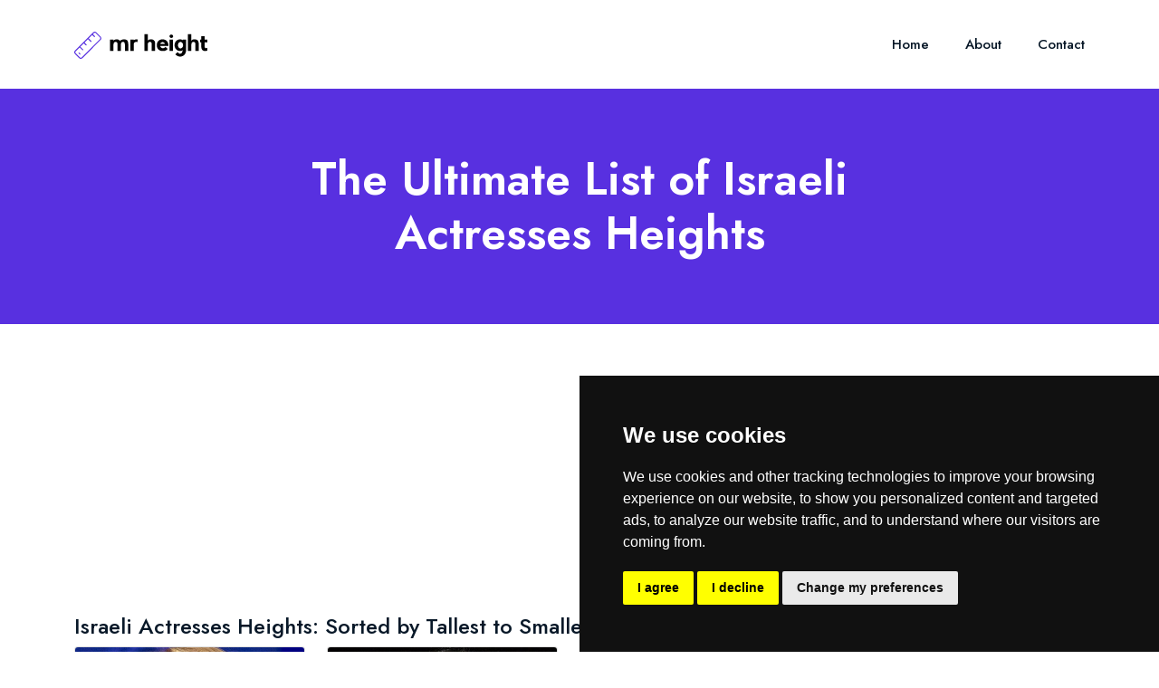

--- FILE ---
content_type: text/html; charset=utf-8
request_url: https://mrheight.com/heights/israeli-actresses
body_size: 5345
content:


<!DOCTYPE html>

<html xmlns="http://www.w3.org/1999/xhtml" xml:lang="en" lang="en">
<head>
    <!-- Required meta tags -->
    <meta charset="UTF-8" /><meta name="viewport" content="width=device-width, initial-scale=1" />
    <!-- Web Font -->
    <link href="https://fonts.googleapis.com/css2?family=Jost:ital,wght@0,100;0,200;0,300;0,400;0,500;0,600;0,700;0,800;0,900;1,100;1,200;1,300;1,400;1,500;1,600;1,700;1,800;1,900&amp;display=swap" rel="stylesheet" /><link href="https://fonts.googleapis.com/css2?family=Lato&amp;display=swap" rel="stylesheet" />

    <!-- ========================= CSS here ========================= -->
    <link rel="stylesheet" href="/css/bootstrap.min.css" /><link rel="stylesheet" href="/css/LineIcons.2.0.css" /><link rel="stylesheet" href="/css/animate.css" /><link rel="stylesheet" href="/css/glightbox.min.css" /><link rel="stylesheet" href="/css/main.css" /><link rel="apple-touch-icon" sizes="76x76" href="/favicons/apple-touch-icon.png" /><link rel="icon" type="image/png" sizes="32x32" href="/favicons/favicon-32x32.png" /><link rel="icon" type="image/png" sizes="16x16" href="/favicons/favicon-16x16.png" /><link rel="manifest" href="/favicons/site.webmanifest" /><link rel="mask-icon" href="/favicons/safari-pinned-tab.svg" color="#5bbad5" /><link rel="shortcut icon" href="/favicons/favicon.ico" /><meta name="msapplication-TileColor" content="#da532c" /><meta name="msapplication-config" content="/favicons/browserconfig.xml" /><meta name="theme-color" content="#ffffff" />
    <link rel="canonical" href="https://mrheight.com/heights/israeli-actresses" />

    <meta property="og:title" content="Israeli Actresses Heights"> <meta property="og:site_name" content="MrHeight" ><meta property="og:url" content="https://mrheight.com/heights/israeli-actresses"> <meta property="og:description" content="Check out our definitive list of Israeli Actresses. Our listed is ordered from Tallest to Shortest."><meta property="og:type" content="website"> <meta property="og:image" content="https://mrheight.com/celebrity-images/blank.svg">

    <!-- Global site tag (gtag.js) - Google Analytics -->
    <script async src="https://www.googletagmanager.com/gtag/js?id=G-J30TWFNQTL"></script>
    <script>
        window.dataLayer = window.dataLayer || [];
        function gtag() { dataLayer.push(arguments); }
        gtag('js', new Date());

        gtag('config', 'G-J30TWFNQTL');
    </script>
<title>
	Israeli Actresses Heights — Tallest to Smallest | MrHeight
</title><meta name="description" content="Check out our definitive list of Israeli Actresses. Our listed is ordered from Tallest to Shortest." /></head>
<body>
    <form method="post" action="./israeli-actresses?c=israeli-actresses.aspx" id="form1">
<div class="aspNetHidden">
<input type="hidden" name="__VIEWSTATE" id="__VIEWSTATE" value="hAnxWUtpdyOcreqthU9g8mzujqmEgjcH/5KMDTvZVvoYaqp41rUXzMVIAfqgtNSTDhivjznypL+UK4s7wm0XR9giGYUsZYYZ7SKlXOBzjnA=" />
</div>

<div class="aspNetHidden">

	<input type="hidden" name="__VIEWSTATEGENERATOR" id="__VIEWSTATEGENERATOR" value="A0DDA87A" />
</div>
        <!-- Preloader -->
        <div class="preloader">
            <div class="preloader-inner">
                <div class="preloader-icon">
                    <span></span>
                    <span></span>
                </div>
            </div>
        </div>
        <!-- /End Preloader -->
        <!-- Start Header Area -->
        <header class="header navbar-area">
            <div class="container">
                <div class="row align-items-center">
                    <div class="col-lg-12">
                        <div class="nav-inner">
                            <nav class="navbar navbar-expand-lg">
                                <a class="navbar-brand" href="/">
                                    <svg style="height: 30px; width: auto;" viewBox="0 0 374.69731920671643 76.28634788854016" class="css-1j8o68f">
                                        <defs id="SvgjsDefs1789"></defs><g id="SvgjsG1790" featurekey="nRdZyp-0" transform="matrix(0.1633190792284668,0,0,0.1633190792284668,-3.6583476239227943,-3.6746792826405033)" fill="#5830e0"><g xmlns="http://www.w3.org/2000/svg"><path d="M404.1,33.9c-15.2-15.2-39.9-15.2-55.2,0L108.5,274.2c0,0,0,0,0,0s0,0,0,0l-74.7,74.7   c-15.2,15.2-15.2,39.9,0,55.2l74.1,74.1h0c7.6,7.6,17.6,11.4,27.6,11.4c10,0,20-3.8,27.6-11.4l315.1-315.1   c15.2-15.2,15.2-39.9,0-55.2L404.1,33.9z M465.4,150.4L150.4,465.4c-8.2,8.2-21.5,8.2-29.7,0l-74.1-74.1c-8.2-8.2-8.2-21.5,0-29.7   l68.3-68.3l47,47c1.8,1.8,4.1,2.6,6.4,2.6s4.6-0.9,6.4-2.6c3.5-3.5,3.5-9.2,0-12.7l-47-47l59-59l34.1,34.1c1.8,1.8,4.1,2.6,6.4,2.6   s4.6-0.9,6.4-2.6c3.5-3.5,3.5-9.2,0-12.7l-34.1-34.1l59-59l47,47c1.8,1.8,4.1,2.6,6.4,2.6s4.6-0.9,6.4-2.6c3.5-3.5,3.5-9.2,0-12.7   l-47-47l59-59l34.1,34.1c1.8,1.8,4.1,2.6,6.4,2.6s4.6-0.9,6.4-2.6c3.5-3.5,3.5-9.2,0-12.7l-34.1-34.1l18.8-18.8   c8.2-8.2,21.5-8.2,29.7,0l74.1,74.1C473.6,128.9,473.6,142.2,465.4,150.4z"></path>
                                            <path d="M110.2,384.3c-3.5-3.5-9.2-3.5-12.7,0c-3.5,3.5-3.5,9.2,0,12.7l17.5,17.5c1.8,1.8,4.1,2.6,6.4,2.6   s4.6-0.9,6.4-2.6c3.5-3.5,3.5-9.2,0-12.7L110.2,384.3z"></path>
                                        </g>
                                        </g><g id="SvgjsG1791" featurekey="Q4qmbg-0" transform="matrix(3.2274990180553735,0,0,3.2274990180553735,97.2561031705245,-10.686693141511647)" fill="#000000"><path d="M16.98 20 l-2.98 0 l0 -5.64 c0 -1.52 -0.42 -2.16 -1.54 -2.16 c-1.2 0 -1.9 0.64 -1.9 2.16 l0 5.64 l-2.98 0 l0 -5.64 c0 -1.52 -0.4 -2.16 -1.54 -2.16 c-1.2 0 -1.92 0.64 -1.92 2.16 l0 5.64 l-2.96 0 l0 -9.88 l2.96 0 l0 0.9 c0.7 -0.7 1.76 -1.04 2.7 -1.04 c1.4 0 2.3 0.52 2.94 1.34 c0.54 -0.66 1.7 -1.26 3.44 -1.34 c2.78 0 3.78 1.32 3.78 4.38 l0 5.64 z M25.307708333333334 10.26 l-0.4 2.22 c-0.74 -0.32 -0.88 -0.26 -1.22 -0.26 c-1.2 0 -1.9 0.64 -1.9 2.22 l0 5.56 l-2.96 0 l0 -9.88 l2.96 0 l0 0.88 c0.38 -0.68 1.42 -1.02 2.08 -1.02 c0.62 0 0.98 0.02 1.44 0.28 z M40.443125 14.36 l0 5.64 l-2.96 0 l0 -5.64 c0 -1.52 -0.4 -2.16 -1.56 -2.16 c-1.2 0 -1.9 0.64 -1.9 2.16 l0 5.64 l-2.96 0 l0 -14.52 l2.96 0 l0 5.74 c0.38 -1.1 1.82 -1.24 2.68 -1.24 c2.76 0 3.74 1.34 3.74 4.38 z M51.95083333333333 15.08 l0 0.66 l-7.04 0 c0 1.16 1.18 1.98 2.16 1.98 c0.96 0 1.84 -0.38 2.3 -1.22 l1.98 1.82 c-0.8 1.08 -2.02 1.84 -4.28 1.84 c-3.24 0 -5.22 -2.16 -5.22 -5.08 s1.92 -5.1 5.04 -5.1 s5.06 2.14 5.06 5.1 z M44.97083333333333 13.86 l3.88 0 c-0.16 -0.94 -0.84 -1.44 -1.96 -1.44 c-1.08 0 -1.74 0.58 -1.92 1.44 z M56.03854166666666 10.12 l0 9.88 l-2.96 0 l0 -9.88 l2.96 0 z M56.11854166666666 7.279999999999999 c0 0.84 -0.68 1.5 -1.58 1.5 c-0.86 0 -1.56 -0.66 -1.56 -1.5 c0 -0.82 0.7 -1.46 1.56 -1.46 c0.9 0 1.58 0.64 1.58 1.46 z M64.40625 10.12 l2.96 0 l0 9.58 c0 2.92 -2.14 5.28 -5.22 5.28 c-1.7 0 -2.98 -0.78 -4.1 -2.02 l2.1 -1.9 c0.62 0.92 1.18 1.48 2 1.48 c1.4 0 2.24 -1.54 2.24 -3.22 c-0.36 0.48 -1.42 0.82 -2.04 0.82 c-2.88 0 -5 -2.16 -5 -5.08 s2.12 -5.1 5 -5.1 c0.68 0 1.74 0.36 2.06 0.82 l0 -0.66 z M62.54625 17.92 c1.34 0 2.26 -1.54 2.26 -2.86 c0 -1.34 -0.9 -2.86 -2.26 -2.86 c-1.22 0 -2.24 1.28 -2.24 2.86 c0 1.56 1.02 2.86 2.24 2.86 z M78.45395833333332 14.36 l0 5.64 l-2.96 0 l0 -5.64 c0 -1.52 -0.4 -2.16 -1.56 -2.16 c-1.2 0 -1.9 0.64 -1.9 2.16 l0 5.64 l-2.96 0 l0 -14.52 l2.96 0 l0 5.74 c0.38 -1.1 1.82 -1.24 2.68 -1.24 c2.76 0 3.74 1.34 3.74 4.38 z M83.62166666666666 15.8 c0 0.72 -0.02 1.92 1.08 1.92 c0.54 0 0.88 -0.22 1.26 -0.5 l0 2.44 c-0.46 0.26 -1.02 0.5 -1.62 0.5 c-2.54 0 -3.68 -1.08 -3.68 -4.36 l0 -3.24 l-1.1 0 l0 -2.44 l1.1 0 l0 -2.84 l2.96 0 l0 2.84 l2.34 0 l0 2.44 l-2.34 0 l0 3.24 z"></path>
                                        </g></svg>
                                </a>
                                <button class="navbar-toggler mobile-menu-btn" type="button" data-bs-toggle="collapse"
                                    data-bs-target="#navbarSupportedContent" aria-controls="navbarSupportedContent"
                                    aria-expanded="false" aria-label="Toggle navigation">
                                    <span class="toggler-icon"></span>
                                    <span class="toggler-icon"></span>
                                    <span class="toggler-icon"></span>
                                </button>
                                <div class="collapse navbar-collapse sub-menu-bar" id="navbarSupportedContent">
                                    <ul id="nav" class="navbar-nav" style="margin-left: auto !important;">
                                        <li class="nav-item">
                                            <a href="/" aria-label="Toggle navigation">Home</a>
                                        </li>
                                        <li class="nav-item">
                                            <a href="/about-us" aria-label="Toggle navigation">About</a>
                                        </li>
                                        <li class="nav-item">
                                            <a href="/contact" aria-label="Toggle navigation">Contact</a>
                                        </li>
                                        
                                    </ul>
                                </div>
                                <!-- navbar collapse -->
                            </nav>
                            <!-- navbar -->
                        </div>
                    </div>
                </div>
                <!-- row -->
            </div>
            <!-- container -->
        </header>
        <!-- End Header Area -->
        
   
       <div id="section-header">
        <div class="container-fluid">
            <div class="row justify-content-center">
                <div class="col-md-6 col-12 text-center">
                    <h1 class="text-white">The Ultimate List of Israeli Actresses Heights</h1>
                </div>
            </div>
        </div>
    </div> 
    
    <div class="container">
        <div class="row pt-4 pb-4">
            <!-- mrheight #category-top -->
            <div class="col-12 pb-3">
                <ins class="adsbygoogle"
                     style="display:block"
                     data-ad-client="ca-pub-1392037151226132"
                     data-ad-slot="9383139885"
                     data-ad-format="auto"
                     data-full-width-responsive="true"></ins>
                <script>
                     (adsbygoogle = window.adsbygoogle || []).push({});
                </script>
            </div>
            <h2 class="h4">Israeli Actresses Heights: Sorted by Tallest to Smallest</h2>
    <div class="row">                <div class="col-md-3 col-6 mb-2 text-center">                     <div class="card h-100">        <img  style="width: auto; height: 300px; object-fit: cover;" src="/celebrity-images/yael-grobglas.jpg" class="card-img-top" alt="Yael Grobglas">                 <div class="card-body">                            <h3 class="h5 card-title mb-0">                     <a class="stretched-link" href="/celebrity/yael-grobglas">Yael Grobglas</a> <small class="d-block">(5ft 7")</small>                            </h5>                                               </div>                    </div>                </div>                <div class="col-md-3 col-6 mb-2 text-center">                     <div class="card h-100">        <img  style="width: auto; height: 300px; object-fit: cover;" src="/celebrity-images/noa-tishby.jpg" class="card-img-top" alt="Noa Tishby">                 <div class="card-body">                            <h3 class="h5 card-title mb-0">                     <a class="stretched-link" href="/celebrity/noa-tishby">Noa Tishby</a> <small class="d-block">(5ft 6")</small>                            </h5>                                               </div>                    </div>                </div>                <div class="col-md-3 col-6 mb-2 text-center">                     <div class="card h-100">        <img  style="width: auto; height: 300px; object-fit: cover;" src="/celebrity-images/hiam-abbass.jpg" class="card-img-top" alt="Hiam Abbass">                 <div class="card-body">                            <h3 class="h5 card-title mb-0">                     <a class="stretched-link" href="/celebrity/hiam-abbass">Hiam Abbass</a> <small class="d-block">(5ft 5")</small>                            </h5>                                               </div>                    </div>                </div>                <div class="col-md-3 col-6 mb-2 text-center">                     <div class="card h-100">        <img  style="width: auto; height: 300px; object-fit: cover;" src="/celebrity-images/efrat-dor.jpg" class="card-img-top" alt="Efrat Dor">                 <div class="card-body">                            <h3 class="h5 card-title mb-0">                     <a class="stretched-link" href="/celebrity/efrat-dor">Efrat Dor</a> <small class="d-block">(5ft 4")</small>                            </h5>                                               </div>                    </div>                </div>                <div class="col-md-3 col-6 mb-2 text-center">                     <div class="card h-100">        <img loading="lazy" style="width: auto; height: 300px; object-fit: cover;" src="/celebrity-images/daniella-kertesz.jpg" class="card-img-top" alt="Daniella Kertesz">                 <div class="card-body">                            <h3 class="h5 card-title mb-0">                     <a class="stretched-link" href="/celebrity/daniella-kertesz">Daniella Kertesz</a> <small class="d-block">(5ft 4")</small>                            </h5>                                               </div>                    </div>                </div>                <div class="col-md-3 col-6 mb-2 text-center">                     <div class="card h-100">        <img loading="lazy" style="width: auto; height: 300px; object-fit: cover;" src="/celebrity-images/mili-avital.jpg" class="card-img-top" alt="Mili Avital">                 <div class="card-body">                            <h3 class="h5 card-title mb-0">                     <a class="stretched-link" href="/celebrity/mili-avital">Mili Avital</a> <small class="d-block">(5ft 4")</small>                            </h5>                                               </div>                    </div>                </div>                <div class="col-md-3 col-6 mb-2 text-center">                     <div class="card h-100">        <img loading="lazy" style="width: auto; height: 300px; object-fit: cover;" src="/celebrity-images/inbar-lavi.jpg" class="card-img-top" alt="Inbar Lavi">                 <div class="card-body">                            <h3 class="h5 card-title mb-0">                     <a class="stretched-link" href="/celebrity/inbar-lavi">Inbar Lavi</a> <small class="d-block">(5ft 2")</small>                            </h5>                                               </div>                    </div>                </div></div>
        </div>
    </div>

        <!-- Start Footer Area -->
        <footer class="footer">
            <!-- Start Footer Top -->
            <div class="footer-top">
                <div class="container">
                    <div class="row">
                        <div class="col-md-6 col-12">
                            <!-- Single Widget -->
                            <div class="single-footer f-link">
                                <h3>Interesting Height Lists</h3>
                                <ul>
                                <li><a href="/heights/tallest-men">Worlds Tallest Men</a></li>
                                <li><a href="/heights/basketball-players">Tallest Basketball (NBA) Players</a></li>
                                <li><a href="/heights/soccer-players">Tallest Soccer Players</a></li>
                                <li><a href="/heights/american-footballers">Tallest NFL Players</a></li>
                                <li><a href="/heights/us-presidents">Tallest Presidents</a></li>
                                <li><a href="/heights/bodybuilders">Tallest BodyBuilders</a></li>
                            </ul>
                            </div>
                            <!-- End Single Widget -->
                        </div>
                        <div class="col-lg-4 col-md-6 col-12">
                            <!-- Single Widget -->
                            <div class="single-footer f-link">
                                <h3>Most Searched Celebrities</h3>
                                <div class="row">
                                    <div class="col-lg-6 col-md-6 col-12">
                                        <ul>
                                            <li><a href="/celebrity/kevin-hart">Kevin Hart</a></li>
                                            <li><a href="/celebrity/ariana-grande">Ariana Grande</a></li>
                                            <li><a href="/celebrity/kendall-jenner">Kendall Jenner</a></li>
                                            <li><a href="/celebrity/dababy">Dababy</a></li>
                                            <li><a href="/celebrity/taylor-swift">Taylor Swift</a></li>
                                            <li><a href="/celebrity/bruno-mars">Bruno Mars</a></li>
                                            <li><a href="/celebrity/joe-rogan">Joe Rogan</a></li>
                                            <li><a href="/celebrity/dua-lipa">Dua Lipa</a></li>
                                            <li><a href="/celebrity/jennifer-lawrence">Jennifer Lawrence</a></li>
                                            <li><a href="/celebrity/megan-thee-stallion">Megan Thee Stallion</a></li>

                                        </ul>
                                    </div>
                                    <div class="col-lg-6 col-md-6 col-12">
                                        <ul>
                                            <li><a href="/celebrity/logan-paul">Logan Paul</a></li>
                                            <li><a href="/celebrity/lebron-james">Lebron James</a></li>
                                            <li><a href="/celebrity/justin-bieber">Justin Bieber</a></li>
                                            <li><a href="/celebrity/cillian-murphy">Cillian Murphy</a></li>
                                            <li><a href="/celebrity/joey-king">Joey King</a></li>
                                            <li><a href="/celebrity/arnold-schwarzenegger">Arnold Schwarzenegger</a></li>
                                            <li><a href="/celebrity/daniel-radcliffe">Daniel Radcliffe</a></li>
                                            <li><a href="/celebrity/kim-kardashian">Kim Kardashian</a></li>
                                            <li><a href="/celebrity/timothee-chalamet">Timothee Chalamet</a></li>
                                            <li><a href="/celebrity/jake-paul">Jake Paul</a></li>

                                        </ul>
                                    </div>
                                </div>
                            </div>
                            <!-- End Single Widget -->
                        </div>
                    </div>
                </div>
            </div>
            <!--/ End Footer Middle -->
            <!-- Start Footer Bottom -->
            <div class="footer-bottom">
                <div class="container">
                    <div class="inner">
                        <div class="row">
                            <div class="col-12">
                                <div class="content">
                                    <p class="copyright-text">
                                        Copyright 2026. Search Ventures Ltd. <a href="/privacy-policy">Privacy Policy</a>
                                    </p>
                                </div>
                            </div>
                        </div>
                    </div>
                </div>
            </div>
            <!-- End Footer Middle -->
        </footer>
        <!--/ End Footer Area -->

        <!-- ========================= scroll-top ========================= -->
        <a href="#" class="scroll-top btn-hover">
            <i class="lni lni-chevron-up"></i>
        </a>
    </form>
    <script src="/js/bootstrap.min.js"></script>
    <script src="/js/wow.min.js"></script>
    <script src="https://cdnjs.cloudflare.com/ajax/libs/jquery/3.6.0/jquery.min.js" integrity="sha512-894YE6QWD5I59HgZOGReFYm4dnWc1Qt5NtvYSaNcOP+u1T9qYdvdihz0PPSiiqn/+/3e7Jo4EaG7TubfWGUrMQ==" crossorigin="anonymous" referrerpolicy="no-referrer"></script>

    
    

    <script src="/js/tiny-slider.js"></script>
    <script src="/js/glightbox.min.js"></script>
    <script src="/js/main.js"></script>

<script type="text/javascript" src="//www.freeprivacypolicy.com/public/cookie-consent/4.0.0/cookie-consent.js" charset="UTF-8"></script>
<script type="text/javascript" charset="UTF-8">
    document.addEventListener('DOMContentLoaded', function () {
        cookieconsent.run({ "notice_banner_type": "simple", "consent_type": "express", "palette": "dark", "language": "en", "page_load_consent_levels": ["strictly-necessary"], "notice_banner_reject_button_hide": false, "preferences_center_close_button_hide": false, "page_refresh_confirmation_buttons": false });
    });
</script>
<script async src="https://pagead2.googlesyndication.com/pagead/js/adsbygoogle.js?client=ca-pub-1392037151226132"
     crossorigin="anonymous"></script>

<script defer src="https://static.cloudflareinsights.com/beacon.min.js/vcd15cbe7772f49c399c6a5babf22c1241717689176015" integrity="sha512-ZpsOmlRQV6y907TI0dKBHq9Md29nnaEIPlkf84rnaERnq6zvWvPUqr2ft8M1aS28oN72PdrCzSjY4U6VaAw1EQ==" data-cf-beacon='{"version":"2024.11.0","token":"bc23970386384261b36dde233a1862ec","r":1,"server_timing":{"name":{"cfCacheStatus":true,"cfEdge":true,"cfExtPri":true,"cfL4":true,"cfOrigin":true,"cfSpeedBrain":true},"location_startswith":null}}' crossorigin="anonymous"></script>
</body>
</html>


--- FILE ---
content_type: text/html; charset=utf-8
request_url: https://www.google.com/recaptcha/api2/aframe
body_size: 269
content:
<!DOCTYPE HTML><html><head><meta http-equiv="content-type" content="text/html; charset=UTF-8"></head><body><script nonce="A5KGQg3lMhvfz3kwFwkFkA">/** Anti-fraud and anti-abuse applications only. See google.com/recaptcha */ try{var clients={'sodar':'https://pagead2.googlesyndication.com/pagead/sodar?'};window.addEventListener("message",function(a){try{if(a.source===window.parent){var b=JSON.parse(a.data);var c=clients[b['id']];if(c){var d=document.createElement('img');d.src=c+b['params']+'&rc='+(localStorage.getItem("rc::a")?sessionStorage.getItem("rc::b"):"");window.document.body.appendChild(d);sessionStorage.setItem("rc::e",parseInt(sessionStorage.getItem("rc::e")||0)+1);localStorage.setItem("rc::h",'1768909391376');}}}catch(b){}});window.parent.postMessage("_grecaptcha_ready", "*");}catch(b){}</script></body></html>